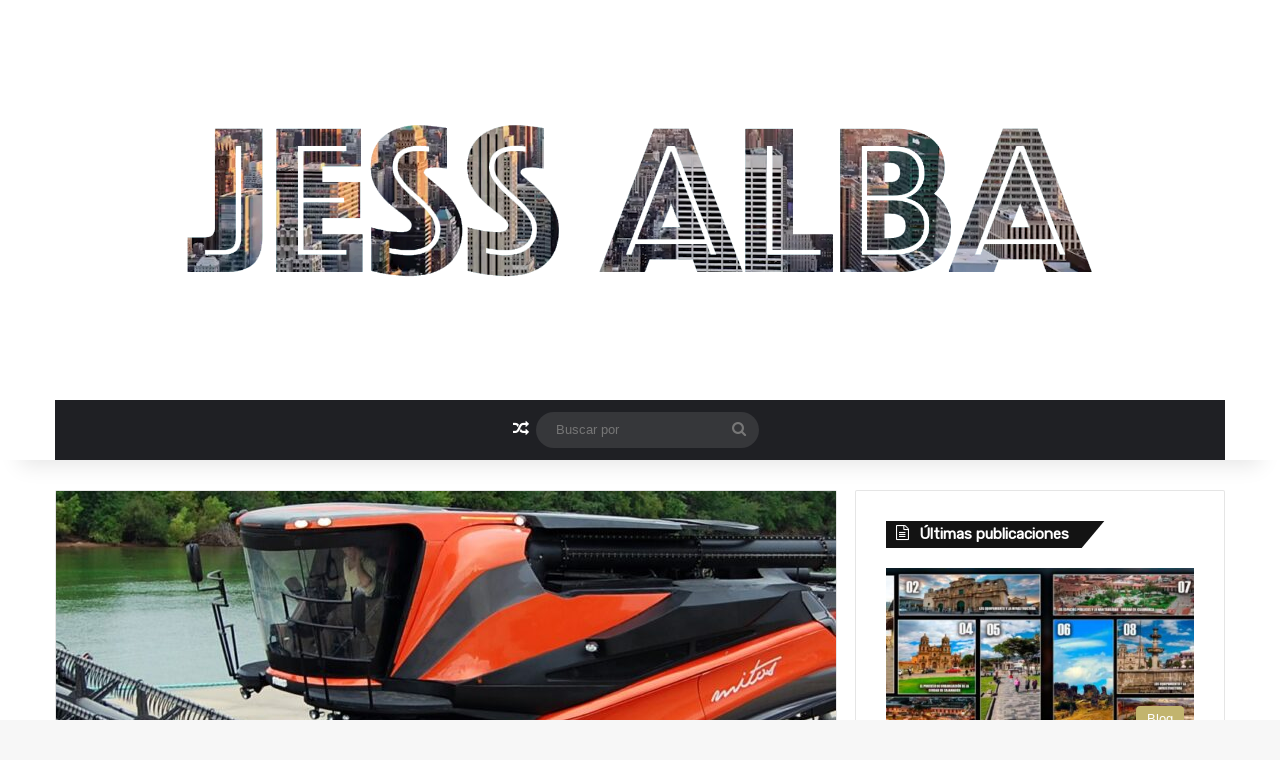

--- FILE ---
content_type: text/html; charset=UTF-8
request_url: https://jess-alba.com/alternador-para-cosechadora-new-holland-de-130-amperios-todo-lo-que-necesitas-saber/
body_size: 17218
content:
<!DOCTYPE html>
<html lang="es" class="" data-skin="light">
<head>
	<meta charset="UTF-8" />
	<link rel="profile" href="https://gmpg.org/xfn/11" />
	<meta name='robots' content='index, follow, max-image-preview:large, max-snippet:-1, max-video-preview:-1' />

	<!-- This site is optimized with the Yoast SEO plugin v26.5 - https://yoast.com/wordpress/plugins/seo/ -->
	<title>Alternador para cosechadora New Holland de 130 amperios: todo lo que necesitas saber</title>
	<link rel="canonical" href="https://jess-alba.com/alternador-para-cosechadora-new-holland-de-130-amperios-todo-lo-que-necesitas-saber/" />
	<meta property="og:locale" content="es_ES" />
	<meta property="og:type" content="article" />
	<meta property="og:title" content="Alternador para cosechadora New Holland de 130 amperios: todo lo que necesitas saber" />
	<meta property="og:description" content="Alternador para cosechadora New Holland de 130 amperios: todo lo que necesitas saber Los alternadores son componentes vitales en cualquier vehículo o maquinaria que requiera energía eléctrica para su correcto funcionamiento. En el caso de las cosechadoras, el alternador es el encargado de generar la electricidad necesaria para alimentar todos los sistemas de la máquina, &hellip;" />
	<meta property="og:url" content="https://jess-alba.com/alternador-para-cosechadora-new-holland-de-130-amperios-todo-lo-que-necesitas-saber/" />
	<meta property="og:site_name" content="jess-alba.com" />
	<meta property="article:published_time" content="2024-04-10T21:07:05+00:00" />
	<meta property="og:image" content="https://jess-alba.com/wp-content/uploads/2024/04/alternador-para-cosechadora-new-holland-de-130-amperios-todo-lo-que-necesitas-saber.jpg" />
	<meta property="og:image:width" content="1494" />
	<meta property="og:image:height" content="620" />
	<meta property="og:image:type" content="image/jpeg" />
	<meta name="author" content="Andres Albala" />
	<meta name="twitter:card" content="summary_large_image" />
	<meta name="twitter:label1" content="Escrito por" />
	<meta name="twitter:data1" content="Andres Albala" />
	<meta name="twitter:label2" content="Tiempo de lectura" />
	<meta name="twitter:data2" content="4 minutos" />
	<script type="application/ld+json" class="yoast-schema-graph">{"@context":"https://schema.org","@graph":[{"@type":"WebPage","@id":"https://jess-alba.com/alternador-para-cosechadora-new-holland-de-130-amperios-todo-lo-que-necesitas-saber/","url":"https://jess-alba.com/alternador-para-cosechadora-new-holland-de-130-amperios-todo-lo-que-necesitas-saber/","name":"Alternador para cosechadora New Holland de 130 amperios: todo lo que necesitas saber","isPartOf":{"@id":"https://jess-alba.com/#website"},"primaryImageOfPage":{"@id":"https://jess-alba.com/alternador-para-cosechadora-new-holland-de-130-amperios-todo-lo-que-necesitas-saber/#primaryimage"},"image":{"@id":"https://jess-alba.com/alternador-para-cosechadora-new-holland-de-130-amperios-todo-lo-que-necesitas-saber/#primaryimage"},"thumbnailUrl":"https://jess-alba.com/wp-content/uploads/2024/04/alternador-para-cosechadora-new-holland-de-130-amperios-todo-lo-que-necesitas-saber.jpg","datePublished":"2024-04-10T21:07:05+00:00","author":{"@id":"https://jess-alba.com/#/schema/person/4622fe38791a0a7e465ac8f4a5bebf1a"},"breadcrumb":{"@id":"https://jess-alba.com/alternador-para-cosechadora-new-holland-de-130-amperios-todo-lo-que-necesitas-saber/#breadcrumb"},"inLanguage":"es","potentialAction":[{"@type":"ReadAction","target":["https://jess-alba.com/alternador-para-cosechadora-new-holland-de-130-amperios-todo-lo-que-necesitas-saber/"]}]},{"@type":"ImageObject","inLanguage":"es","@id":"https://jess-alba.com/alternador-para-cosechadora-new-holland-de-130-amperios-todo-lo-que-necesitas-saber/#primaryimage","url":"https://jess-alba.com/wp-content/uploads/2024/04/alternador-para-cosechadora-new-holland-de-130-amperios-todo-lo-que-necesitas-saber.jpg","contentUrl":"https://jess-alba.com/wp-content/uploads/2024/04/alternador-para-cosechadora-new-holland-de-130-amperios-todo-lo-que-necesitas-saber.jpg","width":1494,"height":620},{"@type":"BreadcrumbList","@id":"https://jess-alba.com/alternador-para-cosechadora-new-holland-de-130-amperios-todo-lo-que-necesitas-saber/#breadcrumb","itemListElement":[{"@type":"ListItem","position":1,"name":"Portada","item":"https://jess-alba.com/"},{"@type":"ListItem","position":2,"name":"Alternador para cosechadora New Holland de 130 amperios: todo lo que necesitas saber"}]},{"@type":"WebSite","@id":"https://jess-alba.com/#website","url":"https://jess-alba.com/","name":"jess-alba.com","description":"","potentialAction":[{"@type":"SearchAction","target":{"@type":"EntryPoint","urlTemplate":"https://jess-alba.com/?s={search_term_string}"},"query-input":{"@type":"PropertyValueSpecification","valueRequired":true,"valueName":"search_term_string"}}],"inLanguage":"es"},{"@type":"Person","@id":"https://jess-alba.com/#/schema/person/4622fe38791a0a7e465ac8f4a5bebf1a","name":"Andres Albala","image":{"@type":"ImageObject","inLanguage":"es","@id":"https://jess-alba.com/#/schema/person/image/","url":"https://secure.gravatar.com/avatar/4713faf9e510c6eaabae142f8a93c23e50ce08aaf39f82afa68ced34cb9256d3?s=96&d=mm&r=g","contentUrl":"https://secure.gravatar.com/avatar/4713faf9e510c6eaabae142f8a93c23e50ce08aaf39f82afa68ced34cb9256d3?s=96&d=mm&r=g","caption":"Andres Albala"},"sameAs":["https://jess-alba.com"]}]}</script>
	<!-- / Yoast SEO plugin. -->


<link rel="alternate" type="application/rss+xml" title="jess-alba.com &raquo; Feed" href="https://jess-alba.com/feed/" />
<link rel="alternate" type="application/rss+xml" title="jess-alba.com &raquo; Feed de los comentarios" href="https://jess-alba.com/comments/feed/" />
<link rel="alternate" type="application/rss+xml" title="jess-alba.com &raquo; Comentario Alternador para cosechadora New Holland de 130 amperios: todo lo que necesitas saber del feed" href="https://jess-alba.com/alternador-para-cosechadora-new-holland-de-130-amperios-todo-lo-que-necesitas-saber/feed/" />

		<style type="text/css">
			:root{				
			--tie-preset-gradient-1: linear-gradient(135deg, rgba(6, 147, 227, 1) 0%, rgb(155, 81, 224) 100%);
			--tie-preset-gradient-2: linear-gradient(135deg, rgb(122, 220, 180) 0%, rgb(0, 208, 130) 100%);
			--tie-preset-gradient-3: linear-gradient(135deg, rgba(252, 185, 0, 1) 0%, rgba(255, 105, 0, 1) 100%);
			--tie-preset-gradient-4: linear-gradient(135deg, rgba(255, 105, 0, 1) 0%, rgb(207, 46, 46) 100%);
			--tie-preset-gradient-5: linear-gradient(135deg, rgb(238, 238, 238) 0%, rgb(169, 184, 195) 100%);
			--tie-preset-gradient-6: linear-gradient(135deg, rgb(74, 234, 220) 0%, rgb(151, 120, 209) 20%, rgb(207, 42, 186) 40%, rgb(238, 44, 130) 60%, rgb(251, 105, 98) 80%, rgb(254, 248, 76) 100%);
			--tie-preset-gradient-7: linear-gradient(135deg, rgb(255, 206, 236) 0%, rgb(152, 150, 240) 100%);
			--tie-preset-gradient-8: linear-gradient(135deg, rgb(254, 205, 165) 0%, rgb(254, 45, 45) 50%, rgb(107, 0, 62) 100%);
			--tie-preset-gradient-9: linear-gradient(135deg, rgb(255, 203, 112) 0%, rgb(199, 81, 192) 50%, rgb(65, 88, 208) 100%);
			--tie-preset-gradient-10: linear-gradient(135deg, rgb(255, 245, 203) 0%, rgb(182, 227, 212) 50%, rgb(51, 167, 181) 100%);
			--tie-preset-gradient-11: linear-gradient(135deg, rgb(202, 248, 128) 0%, rgb(113, 206, 126) 100%);
			--tie-preset-gradient-12: linear-gradient(135deg, rgb(2, 3, 129) 0%, rgb(40, 116, 252) 100%);
			--tie-preset-gradient-13: linear-gradient(135deg, #4D34FA, #ad34fa);
			--tie-preset-gradient-14: linear-gradient(135deg, #0057FF, #31B5FF);
			--tie-preset-gradient-15: linear-gradient(135deg, #FF007A, #FF81BD);
			--tie-preset-gradient-16: linear-gradient(135deg, #14111E, #4B4462);
			--tie-preset-gradient-17: linear-gradient(135deg, #F32758, #FFC581);

			
					--main-nav-background: #1f2024;
					--main-nav-secondry-background: rgba(0,0,0,0.2);
					--main-nav-primary-color: #0088ff;
					--main-nav-contrast-primary-color: #FFFFFF;
					--main-nav-text-color: #FFFFFF;
					--main-nav-secondry-text-color: rgba(225,255,255,0.5);
					--main-nav-main-border-color: rgba(255,255,255,0.07);
					--main-nav-secondry-border-color: rgba(255,255,255,0.04);
				
			}
		</style>
	<link rel="alternate" title="oEmbed (JSON)" type="application/json+oembed" href="https://jess-alba.com/wp-json/oembed/1.0/embed?url=https%3A%2F%2Fjess-alba.com%2Falternador-para-cosechadora-new-holland-de-130-amperios-todo-lo-que-necesitas-saber%2F" />
<link rel="alternate" title="oEmbed (XML)" type="text/xml+oembed" href="https://jess-alba.com/wp-json/oembed/1.0/embed?url=https%3A%2F%2Fjess-alba.com%2Falternador-para-cosechadora-new-holland-de-130-amperios-todo-lo-que-necesitas-saber%2F&#038;format=xml" />
<meta name="viewport" content="width=device-width, initial-scale=1.0" /><style id='wp-img-auto-sizes-contain-inline-css' type='text/css'>
img:is([sizes=auto i],[sizes^="auto," i]){contain-intrinsic-size:3000px 1500px}
/*# sourceURL=wp-img-auto-sizes-contain-inline-css */
</style>
<style id='wp-emoji-styles-inline-css' type='text/css'>

	img.wp-smiley, img.emoji {
		display: inline !important;
		border: none !important;
		box-shadow: none !important;
		height: 1em !important;
		width: 1em !important;
		margin: 0 0.07em !important;
		vertical-align: -0.1em !important;
		background: none !important;
		padding: 0 !important;
	}
/*# sourceURL=wp-emoji-styles-inline-css */
</style>
<style id='wp-block-library-inline-css' type='text/css'>
:root{--wp-block-synced-color:#7a00df;--wp-block-synced-color--rgb:122,0,223;--wp-bound-block-color:var(--wp-block-synced-color);--wp-editor-canvas-background:#ddd;--wp-admin-theme-color:#007cba;--wp-admin-theme-color--rgb:0,124,186;--wp-admin-theme-color-darker-10:#006ba1;--wp-admin-theme-color-darker-10--rgb:0,107,160.5;--wp-admin-theme-color-darker-20:#005a87;--wp-admin-theme-color-darker-20--rgb:0,90,135;--wp-admin-border-width-focus:2px}@media (min-resolution:192dpi){:root{--wp-admin-border-width-focus:1.5px}}.wp-element-button{cursor:pointer}:root .has-very-light-gray-background-color{background-color:#eee}:root .has-very-dark-gray-background-color{background-color:#313131}:root .has-very-light-gray-color{color:#eee}:root .has-very-dark-gray-color{color:#313131}:root .has-vivid-green-cyan-to-vivid-cyan-blue-gradient-background{background:linear-gradient(135deg,#00d084,#0693e3)}:root .has-purple-crush-gradient-background{background:linear-gradient(135deg,#34e2e4,#4721fb 50%,#ab1dfe)}:root .has-hazy-dawn-gradient-background{background:linear-gradient(135deg,#faaca8,#dad0ec)}:root .has-subdued-olive-gradient-background{background:linear-gradient(135deg,#fafae1,#67a671)}:root .has-atomic-cream-gradient-background{background:linear-gradient(135deg,#fdd79a,#004a59)}:root .has-nightshade-gradient-background{background:linear-gradient(135deg,#330968,#31cdcf)}:root .has-midnight-gradient-background{background:linear-gradient(135deg,#020381,#2874fc)}:root{--wp--preset--font-size--normal:16px;--wp--preset--font-size--huge:42px}.has-regular-font-size{font-size:1em}.has-larger-font-size{font-size:2.625em}.has-normal-font-size{font-size:var(--wp--preset--font-size--normal)}.has-huge-font-size{font-size:var(--wp--preset--font-size--huge)}.has-text-align-center{text-align:center}.has-text-align-left{text-align:left}.has-text-align-right{text-align:right}.has-fit-text{white-space:nowrap!important}#end-resizable-editor-section{display:none}.aligncenter{clear:both}.items-justified-left{justify-content:flex-start}.items-justified-center{justify-content:center}.items-justified-right{justify-content:flex-end}.items-justified-space-between{justify-content:space-between}.screen-reader-text{border:0;clip-path:inset(50%);height:1px;margin:-1px;overflow:hidden;padding:0;position:absolute;width:1px;word-wrap:normal!important}.screen-reader-text:focus{background-color:#ddd;clip-path:none;color:#444;display:block;font-size:1em;height:auto;left:5px;line-height:normal;padding:15px 23px 14px;text-decoration:none;top:5px;width:auto;z-index:100000}html :where(.has-border-color){border-style:solid}html :where([style*=border-top-color]){border-top-style:solid}html :where([style*=border-right-color]){border-right-style:solid}html :where([style*=border-bottom-color]){border-bottom-style:solid}html :where([style*=border-left-color]){border-left-style:solid}html :where([style*=border-width]){border-style:solid}html :where([style*=border-top-width]){border-top-style:solid}html :where([style*=border-right-width]){border-right-style:solid}html :where([style*=border-bottom-width]){border-bottom-style:solid}html :where([style*=border-left-width]){border-left-style:solid}html :where(img[class*=wp-image-]){height:auto;max-width:100%}:where(figure){margin:0 0 1em}html :where(.is-position-sticky){--wp-admin--admin-bar--position-offset:var(--wp-admin--admin-bar--height,0px)}@media screen and (max-width:600px){html :where(.is-position-sticky){--wp-admin--admin-bar--position-offset:0px}}

/*# sourceURL=wp-block-library-inline-css */
</style><style id='global-styles-inline-css' type='text/css'>
:root{--wp--preset--aspect-ratio--square: 1;--wp--preset--aspect-ratio--4-3: 4/3;--wp--preset--aspect-ratio--3-4: 3/4;--wp--preset--aspect-ratio--3-2: 3/2;--wp--preset--aspect-ratio--2-3: 2/3;--wp--preset--aspect-ratio--16-9: 16/9;--wp--preset--aspect-ratio--9-16: 9/16;--wp--preset--color--black: #000000;--wp--preset--color--cyan-bluish-gray: #abb8c3;--wp--preset--color--white: #ffffff;--wp--preset--color--pale-pink: #f78da7;--wp--preset--color--vivid-red: #cf2e2e;--wp--preset--color--luminous-vivid-orange: #ff6900;--wp--preset--color--luminous-vivid-amber: #fcb900;--wp--preset--color--light-green-cyan: #7bdcb5;--wp--preset--color--vivid-green-cyan: #00d084;--wp--preset--color--pale-cyan-blue: #8ed1fc;--wp--preset--color--vivid-cyan-blue: #0693e3;--wp--preset--color--vivid-purple: #9b51e0;--wp--preset--color--global-color: #c2b46e;--wp--preset--gradient--vivid-cyan-blue-to-vivid-purple: linear-gradient(135deg,rgb(6,147,227) 0%,rgb(155,81,224) 100%);--wp--preset--gradient--light-green-cyan-to-vivid-green-cyan: linear-gradient(135deg,rgb(122,220,180) 0%,rgb(0,208,130) 100%);--wp--preset--gradient--luminous-vivid-amber-to-luminous-vivid-orange: linear-gradient(135deg,rgb(252,185,0) 0%,rgb(255,105,0) 100%);--wp--preset--gradient--luminous-vivid-orange-to-vivid-red: linear-gradient(135deg,rgb(255,105,0) 0%,rgb(207,46,46) 100%);--wp--preset--gradient--very-light-gray-to-cyan-bluish-gray: linear-gradient(135deg,rgb(238,238,238) 0%,rgb(169,184,195) 100%);--wp--preset--gradient--cool-to-warm-spectrum: linear-gradient(135deg,rgb(74,234,220) 0%,rgb(151,120,209) 20%,rgb(207,42,186) 40%,rgb(238,44,130) 60%,rgb(251,105,98) 80%,rgb(254,248,76) 100%);--wp--preset--gradient--blush-light-purple: linear-gradient(135deg,rgb(255,206,236) 0%,rgb(152,150,240) 100%);--wp--preset--gradient--blush-bordeaux: linear-gradient(135deg,rgb(254,205,165) 0%,rgb(254,45,45) 50%,rgb(107,0,62) 100%);--wp--preset--gradient--luminous-dusk: linear-gradient(135deg,rgb(255,203,112) 0%,rgb(199,81,192) 50%,rgb(65,88,208) 100%);--wp--preset--gradient--pale-ocean: linear-gradient(135deg,rgb(255,245,203) 0%,rgb(182,227,212) 50%,rgb(51,167,181) 100%);--wp--preset--gradient--electric-grass: linear-gradient(135deg,rgb(202,248,128) 0%,rgb(113,206,126) 100%);--wp--preset--gradient--midnight: linear-gradient(135deg,rgb(2,3,129) 0%,rgb(40,116,252) 100%);--wp--preset--font-size--small: 13px;--wp--preset--font-size--medium: 20px;--wp--preset--font-size--large: 36px;--wp--preset--font-size--x-large: 42px;--wp--preset--spacing--20: 0.44rem;--wp--preset--spacing--30: 0.67rem;--wp--preset--spacing--40: 1rem;--wp--preset--spacing--50: 1.5rem;--wp--preset--spacing--60: 2.25rem;--wp--preset--spacing--70: 3.38rem;--wp--preset--spacing--80: 5.06rem;--wp--preset--shadow--natural: 6px 6px 9px rgba(0, 0, 0, 0.2);--wp--preset--shadow--deep: 12px 12px 50px rgba(0, 0, 0, 0.4);--wp--preset--shadow--sharp: 6px 6px 0px rgba(0, 0, 0, 0.2);--wp--preset--shadow--outlined: 6px 6px 0px -3px rgb(255, 255, 255), 6px 6px rgb(0, 0, 0);--wp--preset--shadow--crisp: 6px 6px 0px rgb(0, 0, 0);}:where(.is-layout-flex){gap: 0.5em;}:where(.is-layout-grid){gap: 0.5em;}body .is-layout-flex{display: flex;}.is-layout-flex{flex-wrap: wrap;align-items: center;}.is-layout-flex > :is(*, div){margin: 0;}body .is-layout-grid{display: grid;}.is-layout-grid > :is(*, div){margin: 0;}:where(.wp-block-columns.is-layout-flex){gap: 2em;}:where(.wp-block-columns.is-layout-grid){gap: 2em;}:where(.wp-block-post-template.is-layout-flex){gap: 1.25em;}:where(.wp-block-post-template.is-layout-grid){gap: 1.25em;}.has-black-color{color: var(--wp--preset--color--black) !important;}.has-cyan-bluish-gray-color{color: var(--wp--preset--color--cyan-bluish-gray) !important;}.has-white-color{color: var(--wp--preset--color--white) !important;}.has-pale-pink-color{color: var(--wp--preset--color--pale-pink) !important;}.has-vivid-red-color{color: var(--wp--preset--color--vivid-red) !important;}.has-luminous-vivid-orange-color{color: var(--wp--preset--color--luminous-vivid-orange) !important;}.has-luminous-vivid-amber-color{color: var(--wp--preset--color--luminous-vivid-amber) !important;}.has-light-green-cyan-color{color: var(--wp--preset--color--light-green-cyan) !important;}.has-vivid-green-cyan-color{color: var(--wp--preset--color--vivid-green-cyan) !important;}.has-pale-cyan-blue-color{color: var(--wp--preset--color--pale-cyan-blue) !important;}.has-vivid-cyan-blue-color{color: var(--wp--preset--color--vivid-cyan-blue) !important;}.has-vivid-purple-color{color: var(--wp--preset--color--vivid-purple) !important;}.has-black-background-color{background-color: var(--wp--preset--color--black) !important;}.has-cyan-bluish-gray-background-color{background-color: var(--wp--preset--color--cyan-bluish-gray) !important;}.has-white-background-color{background-color: var(--wp--preset--color--white) !important;}.has-pale-pink-background-color{background-color: var(--wp--preset--color--pale-pink) !important;}.has-vivid-red-background-color{background-color: var(--wp--preset--color--vivid-red) !important;}.has-luminous-vivid-orange-background-color{background-color: var(--wp--preset--color--luminous-vivid-orange) !important;}.has-luminous-vivid-amber-background-color{background-color: var(--wp--preset--color--luminous-vivid-amber) !important;}.has-light-green-cyan-background-color{background-color: var(--wp--preset--color--light-green-cyan) !important;}.has-vivid-green-cyan-background-color{background-color: var(--wp--preset--color--vivid-green-cyan) !important;}.has-pale-cyan-blue-background-color{background-color: var(--wp--preset--color--pale-cyan-blue) !important;}.has-vivid-cyan-blue-background-color{background-color: var(--wp--preset--color--vivid-cyan-blue) !important;}.has-vivid-purple-background-color{background-color: var(--wp--preset--color--vivid-purple) !important;}.has-black-border-color{border-color: var(--wp--preset--color--black) !important;}.has-cyan-bluish-gray-border-color{border-color: var(--wp--preset--color--cyan-bluish-gray) !important;}.has-white-border-color{border-color: var(--wp--preset--color--white) !important;}.has-pale-pink-border-color{border-color: var(--wp--preset--color--pale-pink) !important;}.has-vivid-red-border-color{border-color: var(--wp--preset--color--vivid-red) !important;}.has-luminous-vivid-orange-border-color{border-color: var(--wp--preset--color--luminous-vivid-orange) !important;}.has-luminous-vivid-amber-border-color{border-color: var(--wp--preset--color--luminous-vivid-amber) !important;}.has-light-green-cyan-border-color{border-color: var(--wp--preset--color--light-green-cyan) !important;}.has-vivid-green-cyan-border-color{border-color: var(--wp--preset--color--vivid-green-cyan) !important;}.has-pale-cyan-blue-border-color{border-color: var(--wp--preset--color--pale-cyan-blue) !important;}.has-vivid-cyan-blue-border-color{border-color: var(--wp--preset--color--vivid-cyan-blue) !important;}.has-vivid-purple-border-color{border-color: var(--wp--preset--color--vivid-purple) !important;}.has-vivid-cyan-blue-to-vivid-purple-gradient-background{background: var(--wp--preset--gradient--vivid-cyan-blue-to-vivid-purple) !important;}.has-light-green-cyan-to-vivid-green-cyan-gradient-background{background: var(--wp--preset--gradient--light-green-cyan-to-vivid-green-cyan) !important;}.has-luminous-vivid-amber-to-luminous-vivid-orange-gradient-background{background: var(--wp--preset--gradient--luminous-vivid-amber-to-luminous-vivid-orange) !important;}.has-luminous-vivid-orange-to-vivid-red-gradient-background{background: var(--wp--preset--gradient--luminous-vivid-orange-to-vivid-red) !important;}.has-very-light-gray-to-cyan-bluish-gray-gradient-background{background: var(--wp--preset--gradient--very-light-gray-to-cyan-bluish-gray) !important;}.has-cool-to-warm-spectrum-gradient-background{background: var(--wp--preset--gradient--cool-to-warm-spectrum) !important;}.has-blush-light-purple-gradient-background{background: var(--wp--preset--gradient--blush-light-purple) !important;}.has-blush-bordeaux-gradient-background{background: var(--wp--preset--gradient--blush-bordeaux) !important;}.has-luminous-dusk-gradient-background{background: var(--wp--preset--gradient--luminous-dusk) !important;}.has-pale-ocean-gradient-background{background: var(--wp--preset--gradient--pale-ocean) !important;}.has-electric-grass-gradient-background{background: var(--wp--preset--gradient--electric-grass) !important;}.has-midnight-gradient-background{background: var(--wp--preset--gradient--midnight) !important;}.has-small-font-size{font-size: var(--wp--preset--font-size--small) !important;}.has-medium-font-size{font-size: var(--wp--preset--font-size--medium) !important;}.has-large-font-size{font-size: var(--wp--preset--font-size--large) !important;}.has-x-large-font-size{font-size: var(--wp--preset--font-size--x-large) !important;}
/*# sourceURL=global-styles-inline-css */
</style>

<style id='classic-theme-styles-inline-css' type='text/css'>
/*! This file is auto-generated */
.wp-block-button__link{color:#fff;background-color:#32373c;border-radius:9999px;box-shadow:none;text-decoration:none;padding:calc(.667em + 2px) calc(1.333em + 2px);font-size:1.125em}.wp-block-file__button{background:#32373c;color:#fff;text-decoration:none}
/*# sourceURL=/wp-includes/css/classic-themes.min.css */
</style>
<link rel='stylesheet' id='tie-css-base-css' href='https://jess-alba.com/wp-content/themes/jannah/assets/css/base.min.css?ver=7.6.2' type='text/css' media='all' />
<link rel='stylesheet' id='tie-css-styles-css' href='https://jess-alba.com/wp-content/themes/jannah/assets/css/style.min.css?ver=7.6.2' type='text/css' media='all' />
<link rel='stylesheet' id='tie-css-widgets-css' href='https://jess-alba.com/wp-content/themes/jannah/assets/css/widgets.min.css?ver=7.6.2' type='text/css' media='all' />
<link rel='stylesheet' id='tie-css-helpers-css' href='https://jess-alba.com/wp-content/themes/jannah/assets/css/helpers.min.css?ver=7.6.2' type='text/css' media='all' />
<link rel='stylesheet' id='tie-fontawesome5-css' href='https://jess-alba.com/wp-content/themes/jannah/assets/css/fontawesome.css?ver=7.6.2' type='text/css' media='all' />
<link rel='stylesheet' id='tie-css-ilightbox-css' href='https://jess-alba.com/wp-content/themes/jannah/assets/ilightbox/dark-skin/skin.css?ver=7.6.2' type='text/css' media='all' />
<link rel='stylesheet' id='tie-css-single-css' href='https://jess-alba.com/wp-content/themes/jannah/assets/css/single.min.css?ver=7.6.2' type='text/css' media='all' />
<link rel='stylesheet' id='tie-css-print-css' href='https://jess-alba.com/wp-content/themes/jannah/assets/css/print.css?ver=7.6.2' type='text/css' media='print' />
<style id='tie-css-print-inline-css' type='text/css'>
.wf-active .logo-text,.wf-active h1,.wf-active h2,.wf-active h3,.wf-active h4,.wf-active h5,.wf-active h6,.wf-active .the-subtitle{font-family: 'Rubik';}:root:root{--brand-color: #c2b46e;--dark-brand-color: #90823c;--bright-color: #FFFFFF;--base-color: #2c2f34;}#reading-position-indicator{box-shadow: 0 0 10px rgba( 194,180,110,0.7);}:root:root{--brand-color: #c2b46e;--dark-brand-color: #90823c;--bright-color: #FFFFFF;--base-color: #2c2f34;}#reading-position-indicator{box-shadow: 0 0 10px rgba( 194,180,110,0.7);}#header-notification-bar{background: var( --tie-preset-gradient-13 );}#header-notification-bar{--tie-buttons-color: #FFFFFF;--tie-buttons-border-color: #FFFFFF;--tie-buttons-hover-color: #e1e1e1;--tie-buttons-hover-text: #000000;}#header-notification-bar{--tie-buttons-text: #000000;}
/*# sourceURL=tie-css-print-inline-css */
</style>
<script type="text/javascript" src="https://jess-alba.com/wp-includes/js/jquery/jquery.min.js?ver=3.7.1" id="jquery-core-js"></script>
<script type="text/javascript" src="https://jess-alba.com/wp-includes/js/jquery/jquery-migrate.min.js?ver=3.4.1" id="jquery-migrate-js"></script>
<link rel="https://api.w.org/" href="https://jess-alba.com/wp-json/" /><link rel="alternate" title="JSON" type="application/json" href="https://jess-alba.com/wp-json/wp/v2/posts/47322" /><link rel="EditURI" type="application/rsd+xml" title="RSD" href="https://jess-alba.com/xmlrpc.php?rsd" />

<link rel='shortlink' href='https://jess-alba.com/?p=47322' />
<meta http-equiv="X-UA-Compatible" content="IE=edge">
</head>

<body id="tie-body" class="wp-singular post-template-default single single-post postid-47322 single-format-standard wp-theme-jannah wrapper-has-shadow block-head-4 block-head-6 magazine1 is-thumb-overlay-disabled is-desktop is-header-layout-2 sidebar-right has-sidebar post-layout-2 narrow-title-narrow-media has-mobile-share">



<div class="background-overlay">

	<div id="tie-container" class="site tie-container">

		
		<div id="tie-wrapper">
			
<header id="theme-header" class="theme-header header-layout-2 main-nav-dark main-nav-default-dark main-nav-below main-nav-boxed no-stream-item has-shadow has-normal-width-logo mobile-header-default">
	
<div class="container header-container">
	<div class="tie-row logo-row">

		
		<div class="logo-wrapper">
			<div class="tie-col-md-4 logo-container clearfix">
				
		<div id="logo" class="image-logo" style="margin-top: 100px; margin-bottom: 100px;">

			
			<a title="jess-alba.com" href="https://jess-alba.com/">
				
				<picture class="tie-logo-default tie-logo-picture">
					
					<source class="tie-logo-source-default tie-logo-source" srcset="https://jess-alba.com/wp-content/uploads/2024/02/logo-jess-alba.png">
					<img class="tie-logo-img-default tie-logo-img" src="https://jess-alba.com/wp-content/uploads/2024/02/logo-jess-alba.png" alt="jess-alba.com" width="400" height="200" style="max-height:200px; width: auto;" />
				</picture>
						</a>

			
		</div><!-- #logo /-->

		<div id="mobile-header-components-area_2" class="mobile-header-components"><ul class="components"><li class="mobile-component_menu custom-menu-link"><a href="#" id="mobile-menu-icon" class=""><span class="tie-mobile-menu-icon nav-icon is-layout-1"></span><span class="screen-reader-text">Menú</span></a></li></ul></div>			</div><!-- .tie-col /-->
		</div><!-- .logo-wrapper /-->

		
	</div><!-- .tie-row /-->
</div><!-- .container /-->

<div class="main-nav-wrapper">
	<nav id="main-nav" data-skin="search-in-main-nav" class="main-nav header-nav live-search-parent menu-style-default menu-style-solid-bg"  aria-label="Menú de Navegación principal">
		<div class="container">

			<div class="main-menu-wrapper">

				
				<div id="menu-components-wrap">

					
					<div class="main-menu main-menu-wrap">
											</div><!-- .main-menu /-->

					<ul class="components">  	<li class="random-post-icon menu-item custom-menu-link">
		<a href="/alternador-para-cosechadora-new-holland-de-130-amperios-todo-lo-que-necesitas-saber/?random-post=1" class="random-post" title="Publicación al azar" rel="nofollow">
			<span class="tie-icon-random" aria-hidden="true"></span>
			<span class="screen-reader-text">Publicación al azar</span>
		</a>
	</li>
				<li class="search-bar menu-item custom-menu-link" aria-label="Buscar">
				<form method="get" id="search" action="https://jess-alba.com/">
					<input id="search-input" class="is-ajax-search"  inputmode="search" type="text" name="s" title="Buscar por" placeholder="Buscar por" />
					<button id="search-submit" type="submit">
						<span class="tie-icon-search tie-search-icon" aria-hidden="true"></span>
						<span class="screen-reader-text">Buscar por</span>
					</button>
				</form>
			</li>
			</ul><!-- Components -->
				</div><!-- #menu-components-wrap /-->
			</div><!-- .main-menu-wrapper /-->
		</div><!-- .container /-->

			</nav><!-- #main-nav /-->
</div><!-- .main-nav-wrapper /-->

</header>

<div id="content" class="site-content container"><div id="main-content-row" class="tie-row main-content-row">

<div class="main-content tie-col-md-8 tie-col-xs-12" role="main">

	
	<article id="the-post" class="container-wrapper post-content tie-standard">

		<div  class="featured-area"><div class="featured-area-inner"><figure class="single-featured-image"><img width="780" height="470" src="https://jess-alba.com/wp-content/uploads/2024/04/alternador-para-cosechadora-new-holland-de-130-amperios-todo-lo-que-necesitas-saber-780x470.jpg" class="attachment-jannah-image-post size-jannah-image-post wp-post-image" alt="Alternador para cosechadora New Holland de 130 amperios: todo lo que necesitas saber" title="Alternador para cosechadora New Holland de 130 amperios: todo lo que necesitas saber" data-main-img="1" decoding="async" fetchpriority="high" /></figure></div></div>
<header class="entry-header-outer">

	<nav id="breadcrumb"><a href="https://jess-alba.com/"><span class="tie-icon-home" aria-hidden="true"></span> Inicio</a><em class="delimiter">/</em><a href="https://jess-alba.com/blog/">Blog</a><em class="delimiter">/</em><span class="current">Alternador para cosechadora New Holland de 130 amperios: todo lo que necesitas saber</span></nav><script type="application/ld+json">{"@context":"http:\/\/schema.org","@type":"BreadcrumbList","@id":"#Breadcrumb","itemListElement":[{"@type":"ListItem","position":1,"item":{"name":"Inicio","@id":"https:\/\/jess-alba.com\/"}},{"@type":"ListItem","position":2,"item":{"name":"Blog","@id":"https:\/\/jess-alba.com\/blog\/"}}]}</script>
	<div class="entry-header">

		<span class="post-cat-wrap"><a class="post-cat tie-cat-6" href="https://jess-alba.com/blog/">Blog</a></span>
		<h1 class="post-title entry-title">
			Alternador para cosechadora New Holland de 130 amperios: todo lo que necesitas saber		</h1>

		<div class="single-post-meta post-meta clearfix"><div class="tie-alignright"><span class="meta-comment tie-icon meta-item fa-before">0</span><span class="meta-views meta-item "><span class="tie-icon-fire" aria-hidden="true"></span> 190 </span><span class="meta-reading-time meta-item"><span class="tie-icon-bookmark" aria-hidden="true"></span> 3 minutos de lectura</span> </div></div><!-- .post-meta -->	</div><!-- .entry-header /-->

	
	
</header><!-- .entry-header-outer /-->



		<div class="entry-content entry clearfix">

			
			<h2>Alternador para cosechadora New Holland de 130 amperios: todo lo que necesitas saber</h2>
<p>Los alternadores son componentes vitales en cualquier vehículo o maquinaria que requiera energía eléctrica para su correcto funcionamiento. En el caso de las cosechadoras, el alternador es el encargado de generar la electricidad necesaria para alimentar todos los sistemas de la máquina, desde las luces hasta los motores que accionan las distintas partes de la cosechadora. En este artículo, nos enfocaremos en el alternador para cosechadora New Holland de 130 amperios, un componente esencial para el correcto funcionamiento de este tipo de maquinaria agrícola.</p>
<h2>¿Qué es un alternador y cuál es su función?</h2>
<p>El alternador es un generador de corriente eléctrica que se encarga de transformar la energía mecánica en energía eléctrica. En el caso de las cosechadoras, el alternador se conecta al motor de la máquina a través de una correa, la cual le proporciona la energía necesaria para generar electricidad. Esta electricidad es utilizada para alimentar todos los sistemas eléctricos de la cosechadora, como las luces, la cabina del conductor, los motores que accionan las distintas partes de la máquina, entre otros.</p>
<h2>Características del alternador para cosechadora New Holland de 130 amperios</h2>
<p>El alternador para cosechadora New Holland de 130 amperios es un componente de alta calidad diseñado específicamente para este tipo de maquinaria agrícola. Algunas de sus características más destacadas incluyen:</p>
<p>&#8211; Capacidad de generación de energía de 130 amperios: Esta potencia es ideal para abastecer todos los sistemas eléctricos de la cosechadora de manera eficiente.<br />
&#8211; Diseño robusto y resistente: El alternador está construido con materiales de alta calidad que garantizan su durabilidad y resistencia a las condiciones de trabajo en el campo.<br />
&#8211; Fácil instalación y mantenimiento: El alternador para cosechadora New Holland de 130 amperios es de fácil instalación y requiere poco mantenimiento, lo cual facilita su uso y prolonga su vida útil.</p>
<h2>Beneficios de utilizar un alternador de 130 amperios</h2>
<p>Contar con un alternador de 130 amperios en una cosechadora ofrece numerosos beneficios, entre los cuales se encuentran:</p>
<p>&#8211; Mayor capacidad de generación de energía: Al tener una potencia de 130 amperios, el alternador es capaz de alimentar todos los sistemas eléctricos de la cosechadora sin problemas, incluso en situaciones de alta demanda de energía.<br />
&#8211; Mejor rendimiento de la maquinaria: Un alternador de mayor capacidad garantiza un funcionamiento óptimo de la cosechadora, evitando problemas de falta de energía en los sistemas eléctricos y maximizando su rendimiento.<br />
&#8211; Mayor durabilidad: Un alternador de alta potencia suele ser más resistente y duradero, lo cual se traduce en una vida útil más prolongada y en menores costos de mantenimiento a largo plazo.</p>
<h2>¿Cómo elegir el alternador adecuado para tu cosechadora New Holland?</h2>
<p>A la hora de elegir un alternador para tu cosechadora New Holland, es importante tener en cuenta algunos aspectos clave, como la potencia requerida por los sistemas eléctricos de la máquina, las dimensiones del alternador, su compatibilidad con el motor y el sistema eléctrico de la cosechadora, entre otros. Si estás considerando reemplazar el alternador de tu cosechadora, te recomendamos seguir estos pasos:</p>
<p>1. Determina la potencia requerida: Calcula la potencia necesaria para alimentar todos los sistemas eléctricos de la cosechadora, incluyendo luces, motores, cabina del conductor, entre otros. Esta potencia determinará el amperaje necesario del alternador.<br />
2. Verifica la compatibilidad: Asegúrate de que el alternador que estás considerando comprar sea compatible con el motor y el sistema eléctrico de tu cosechadora New Holland. Revisa las especificaciones del fabricante para garantizar una instalación adecuada.<br />
3. Considera la durabilidad y calidad: Opta por un alternador de alta calidad y durabilidad, que esté construido con materiales resistentes y que cuente con garantía del fabricante. Esto te asegurará un funcionamiento óptimo a lo largo del tiempo.<br />
4. Consulta con un experto: Si tienes dudas sobre qué alternador elegir para tu cosechadora, no dudes en consultar con un especialista en maquinaria agrícola. Ellos podrán asesorarte y recomendarte la mejor opción para tu caso específico.</p>
<h2>Consideraciones finales</h2>
<p>El alternador para cosechadora New Holland de 130 amperios es un componente esencial para el correcto funcionamiento de este tipo de maquinaria agrícola. Sus características de alta potencia, durabilidad y facilidad de instalación lo convierten en una excelente opción para quienes buscan un rendimiento óptimo y un funcionamiento fiable de su cosechadora. Al elegir un alternador de 130 amperios, asegúrate de tomar en cuenta la potencia requerida, la compatibilidad con tu máquina y la calidad del producto, para garantizar un funcionamiento eficiente y duradero de tu cosechadora New Holland.</p>

			<div class="post-bottom-meta post-bottom-tags post-tags-modern"><div class="post-bottom-meta-title"><span class="tie-icon-tags" aria-hidden="true"></span> Etiquetas</div><span class="tagcloud"><a href="https://jess-alba.com/tag/alternador-para-cosechadora-new-holland-130-amperios/" rel="tag">alternador para cosechadora new holland 130 amperios</a></span></div>
		</div><!-- .entry-content /-->

				<div id="post-extra-info">
			<div class="theiaStickySidebar">
				<div class="single-post-meta post-meta clearfix"><div class="tie-alignright"><span class="meta-comment tie-icon meta-item fa-before">0</span><span class="meta-views meta-item "><span class="tie-icon-fire" aria-hidden="true"></span> 190 </span><span class="meta-reading-time meta-item"><span class="tie-icon-bookmark" aria-hidden="true"></span> 3 minutos de lectura</span> </div></div><!-- .post-meta -->
			</div>
		</div>

		<div class="clearfix"></div>
		<script id="tie-schema-json" type="application/ld+json">{"@context":"http:\/\/schema.org","@type":"BlogPosting","dateCreated":"2024-04-10T23:07:05+02:00","datePublished":"2024-04-10T23:07:05+02:00","dateModified":"2024-04-10T23:07:05+02:00","headline":"Alternador para cosechadora New Holland de 130 amperios: todo lo que necesitas saber","name":"Alternador para cosechadora New Holland de 130 amperios: todo lo que necesitas saber","keywords":"alternador para cosechadora new holland 130 amperios","url":"https:\/\/jess-alba.com\/alternador-para-cosechadora-new-holland-de-130-amperios-todo-lo-que-necesitas-saber\/","description":"Alternador para cosechadora New Holland de 130 amperios: todo lo que necesitas saber Los alternadores son componentes vitales en cualquier veh\u00edculo o maquinaria que requiera energ\u00eda el\u00e9ctrica para su","copyrightYear":"2024","articleSection":"Blog","articleBody":"Alternador para cosechadora New Holland de 130 amperios: todo lo que necesitas saber\n\nLos alternadores son componentes vitales en cualquier veh\u00edculo o maquinaria que requiera energ\u00eda el\u00e9ctrica para su correcto funcionamiento. En el caso de las cosechadoras, el alternador es el encargado de generar la electricidad necesaria para alimentar todos los sistemas de la m\u00e1quina, desde las luces hasta los motores que accionan las distintas partes de la cosechadora. En este art\u00edculo, nos enfocaremos en el alternador para cosechadora New Holland de 130 amperios, un componente esencial para el correcto funcionamiento de este tipo de maquinaria agr\u00edcola.\n\n\u00bfQu\u00e9 es un alternador y cu\u00e1l es su funci\u00f3n?\n\nEl alternador es un generador de corriente el\u00e9ctrica que se encarga de transformar la energ\u00eda mec\u00e1nica en energ\u00eda el\u00e9ctrica. En el caso de las cosechadoras, el alternador se conecta al motor de la m\u00e1quina a trav\u00e9s de una correa, la cual le proporciona la energ\u00eda necesaria para generar electricidad. Esta electricidad es utilizada para alimentar todos los sistemas el\u00e9ctricos de la cosechadora, como las luces, la cabina del conductor, los motores que accionan las distintas partes de la m\u00e1quina, entre otros.\n\nCaracter\u00edsticas del alternador para cosechadora New Holland de 130 amperios\n\nEl alternador para cosechadora New Holland de 130 amperios es un componente de alta calidad dise\u00f1ado espec\u00edficamente para este tipo de maquinaria agr\u00edcola. Algunas de sus caracter\u00edsticas m\u00e1s destacadas incluyen:\n\n- Capacidad de generaci\u00f3n de energ\u00eda de 130 amperios: Esta potencia es ideal para abastecer todos los sistemas el\u00e9ctricos de la cosechadora de manera eficiente.\n- Dise\u00f1o robusto y resistente: El alternador est\u00e1 construido con materiales de alta calidad que garantizan su durabilidad y resistencia a las condiciones de trabajo en el campo.\n- F\u00e1cil instalaci\u00f3n y mantenimiento: El alternador para cosechadora New Holland de 130 amperios es de f\u00e1cil instalaci\u00f3n y requiere poco mantenimiento, lo cual facilita su uso y prolonga su vida \u00fatil.\n\nBeneficios de utilizar un alternador de 130 amperios\n\nContar con un alternador de 130 amperios en una cosechadora ofrece numerosos beneficios, entre los cuales se encuentran:\n\n- Mayor capacidad de generaci\u00f3n de energ\u00eda: Al tener una potencia de 130 amperios, el alternador es capaz de alimentar todos los sistemas el\u00e9ctricos de la cosechadora sin problemas, incluso en situaciones de alta demanda de energ\u00eda.\n- Mejor rendimiento de la maquinaria: Un alternador de mayor capacidad garantiza un funcionamiento \u00f3ptimo de la cosechadora, evitando problemas de falta de energ\u00eda en los sistemas el\u00e9ctricos y maximizando su rendimiento.\n- Mayor durabilidad: Un alternador de alta potencia suele ser m\u00e1s resistente y duradero, lo cual se traduce en una vida \u00fatil m\u00e1s prolongada y en menores costos de mantenimiento a largo plazo.\n\n\u00bfC\u00f3mo elegir el alternador adecuado para tu cosechadora New Holland?\n\nA la hora de elegir un alternador para tu cosechadora New Holland, es importante tener en cuenta algunos aspectos clave, como la potencia requerida por los sistemas el\u00e9ctricos de la m\u00e1quina, las dimensiones del alternador, su compatibilidad con el motor y el sistema el\u00e9ctrico de la cosechadora, entre otros. Si est\u00e1s considerando reemplazar el alternador de tu cosechadora, te recomendamos seguir estos pasos:\n\n1. Determina la potencia requerida: Calcula la potencia necesaria para alimentar todos los sistemas el\u00e9ctricos de la cosechadora, incluyendo luces, motores, cabina del conductor, entre otros. Esta potencia determinar\u00e1 el amperaje necesario del alternador.\n2. Verifica la compatibilidad: Aseg\u00farate de que el alternador que est\u00e1s considerando comprar sea compatible con el motor y el sistema el\u00e9ctrico de tu cosechadora New Holland. Revisa las especificaciones del fabricante para garantizar una instalaci\u00f3n adecuada.\n3. Considera la durabilidad y calidad: Opta por un alternador de alta calidad y durabilidad, que est\u00e9 construido con materiales resistentes y que cuente con garant\u00eda del fabricante. Esto te asegurar\u00e1 un funcionamiento \u00f3ptimo a lo largo del tiempo.\n4. Consulta con un experto: Si tienes dudas sobre qu\u00e9 alternador elegir para tu cosechadora, no dudes en consultar con un especialista en maquinaria agr\u00edcola. Ellos podr\u00e1n asesorarte y recomendarte la mejor opci\u00f3n para tu caso espec\u00edfico.\n\nConsideraciones finales\n\nEl alternador para cosechadora New Holland de 130 amperios es un componente esencial para el correcto funcionamiento de este tipo de maquinaria agr\u00edcola. Sus caracter\u00edsticas de alta potencia, durabilidad y facilidad de instalaci\u00f3n lo convierten en una excelente opci\u00f3n para quienes buscan un rendimiento \u00f3ptimo y un funcionamiento fiable de su cosechadora. Al elegir un alternador de 130 amperios, aseg\u00farate de tomar en cuenta la potencia requerida, la compatibilidad con tu m\u00e1quina y la calidad del producto, para garantizar un funcionamiento eficiente y duradero de tu cosechadora New Holland.\r\n","publisher":{"@id":"#Publisher","@type":"Organization","name":"jess-alba.com","logo":{"@type":"ImageObject","url":"https:\/\/jess-alba.com\/wp-content\/uploads\/2024\/02\/logo-jess-alba.png"}},"sourceOrganization":{"@id":"#Publisher"},"copyrightHolder":{"@id":"#Publisher"},"mainEntityOfPage":{"@type":"WebPage","@id":"https:\/\/jess-alba.com\/alternador-para-cosechadora-new-holland-de-130-amperios-todo-lo-que-necesitas-saber\/","breadcrumb":{"@id":"#Breadcrumb"}},"author":{"@type":"Person","name":"Andres Albala","url":"https:\/\/jess-alba.com\/author\/andres-albala\/"},"image":{"@type":"ImageObject","url":"https:\/\/jess-alba.com\/wp-content\/uploads\/2024\/04\/alternador-para-cosechadora-new-holland-de-130-amperios-todo-lo-que-necesitas-saber.jpg","width":1494,"height":620}}</script>

		<div id="share-buttons-bottom" class="share-buttons share-buttons-bottom">
			<div class="share-links ">
				
				<a href="https://www.facebook.com/sharer.php?u=https://jess-alba.com/alternador-para-cosechadora-new-holland-de-130-amperios-todo-lo-que-necesitas-saber/" rel="external noopener nofollow" title="Facebook" target="_blank" class="facebook-share-btn  large-share-button" data-raw="https://www.facebook.com/sharer.php?u={post_link}">
					<span class="share-btn-icon tie-icon-facebook"></span> <span class="social-text">Facebook</span>
				</a>
				<a href="https://x.com/intent/post?text=Alternador%20para%20cosechadora%20New%20Holland%20de%20130%20amperios%3A%20todo%20lo%20que%20necesitas%20saber&#038;url=https://jess-alba.com/alternador-para-cosechadora-new-holland-de-130-amperios-todo-lo-que-necesitas-saber/" rel="external noopener nofollow" title="X" target="_blank" class="twitter-share-btn  large-share-button" data-raw="https://x.com/intent/post?text={post_title}&amp;url={post_link}">
					<span class="share-btn-icon tie-icon-twitter"></span> <span class="social-text">X</span>
				</a>
				<a href="https://www.linkedin.com/shareArticle?mini=true&#038;url=https://jess-alba.com/alternador-para-cosechadora-new-holland-de-130-amperios-todo-lo-que-necesitas-saber/&#038;title=Alternador%20para%20cosechadora%20New%20Holland%20de%20130%20amperios%3A%20todo%20lo%20que%20necesitas%20saber" rel="external noopener nofollow" title="LinkedIn" target="_blank" class="linkedin-share-btn " data-raw="https://www.linkedin.com/shareArticle?mini=true&amp;url={post_full_link}&amp;title={post_title}">
					<span class="share-btn-icon tie-icon-linkedin"></span> <span class="screen-reader-text">LinkedIn</span>
				</a>
				<a href="https://www.tumblr.com/share/link?url=https://jess-alba.com/alternador-para-cosechadora-new-holland-de-130-amperios-todo-lo-que-necesitas-saber/&#038;name=Alternador%20para%20cosechadora%20New%20Holland%20de%20130%20amperios%3A%20todo%20lo%20que%20necesitas%20saber" rel="external noopener nofollow" title="Tumblr" target="_blank" class="tumblr-share-btn " data-raw="https://www.tumblr.com/share/link?url={post_link}&amp;name={post_title}">
					<span class="share-btn-icon tie-icon-tumblr"></span> <span class="screen-reader-text">Tumblr</span>
				</a>
				<a href="https://pinterest.com/pin/create/button/?url=https://jess-alba.com/alternador-para-cosechadora-new-holland-de-130-amperios-todo-lo-que-necesitas-saber/&#038;description=Alternador%20para%20cosechadora%20New%20Holland%20de%20130%20amperios%3A%20todo%20lo%20que%20necesitas%20saber&#038;media=https://jess-alba.com/wp-content/uploads/2024/04/alternador-para-cosechadora-new-holland-de-130-amperios-todo-lo-que-necesitas-saber.jpg" rel="external noopener nofollow" title="Pinterest" target="_blank" class="pinterest-share-btn " data-raw="https://pinterest.com/pin/create/button/?url={post_link}&amp;description={post_title}&amp;media={post_img}">
					<span class="share-btn-icon tie-icon-pinterest"></span> <span class="screen-reader-text">Pinterest</span>
				</a>
				<a href="https://reddit.com/submit?url=https://jess-alba.com/alternador-para-cosechadora-new-holland-de-130-amperios-todo-lo-que-necesitas-saber/&#038;title=Alternador%20para%20cosechadora%20New%20Holland%20de%20130%20amperios%3A%20todo%20lo%20que%20necesitas%20saber" rel="external noopener nofollow" title="Reddit" target="_blank" class="reddit-share-btn " data-raw="https://reddit.com/submit?url={post_link}&amp;title={post_title}">
					<span class="share-btn-icon tie-icon-reddit"></span> <span class="screen-reader-text">Reddit</span>
				</a>
				<a href="https://vk.com/share.php?url=https://jess-alba.com/alternador-para-cosechadora-new-holland-de-130-amperios-todo-lo-que-necesitas-saber/" rel="external noopener nofollow" title="VKontakte" target="_blank" class="vk-share-btn " data-raw="https://vk.com/share.php?url={post_link}">
					<span class="share-btn-icon tie-icon-vk"></span> <span class="screen-reader-text">VKontakte</span>
				</a>
				<a href="mailto:?subject=Alternador%20para%20cosechadora%20New%20Holland%20de%20130%20amperios%3A%20todo%20lo%20que%20necesitas%20saber&#038;body=https://jess-alba.com/alternador-para-cosechadora-new-holland-de-130-amperios-todo-lo-que-necesitas-saber/" rel="external noopener nofollow" title="Compartir por correo electrónico" target="_blank" class="email-share-btn " data-raw="mailto:?subject={post_title}&amp;body={post_link}">
					<span class="share-btn-icon tie-icon-envelope"></span> <span class="screen-reader-text">Compartir por correo electrónico</span>
				</a>
				<a href="#" rel="external noopener nofollow" title="Imprimir" target="_blank" class="print-share-btn " data-raw="#">
					<span class="share-btn-icon tie-icon-print"></span> <span class="screen-reader-text">Imprimir</span>
				</a>			</div><!-- .share-links /-->
		</div><!-- .share-buttons /-->

		
	</article><!-- #the-post /-->

	
	<div class="post-components">

		
	

				<div id="related-posts" class="container-wrapper has-extra-post">

					<div class="mag-box-title the-global-title">
						<h3>Publicaciones relacionadas</h3>
					</div>

					<div class="related-posts-list">

					
							<div class="related-item tie-standard">

								
			<a aria-label="3 formas efectivas de reducir el impacto del efecto invernadero" href="https://jess-alba.com/3-formas-efectivas-de-reducir-el-impacto-del-efecto-invernadero/" class="post-thumb"><img width="390" height="220" src="https://jess-alba.com/wp-content/uploads/2024/04/3-formas-efectivas-de-reducir-el-impacto-del-efecto-invernadero-390x220.jpg" class="attachment-jannah-image-large size-jannah-image-large wp-post-image" alt="3 formas efectivas de reducir el impacto del efecto invernadero" title="3 formas efectivas de reducir el impacto del efecto invernadero" decoding="async" /></a>
								<h3 class="post-title"><a href="https://jess-alba.com/3-formas-efectivas-de-reducir-el-impacto-del-efecto-invernadero/">3 formas efectivas de reducir el impacto del efecto invernadero</a></h3>

								<div class="post-meta clearfix"></div><!-- .post-meta -->							</div><!-- .related-item /-->

						
							<div class="related-item tie-standard">

								
			<a aria-label="Beneficios de las energías alternativas para vehículos: ¿Cómo reducir costos y proteger el medio ambiente?" href="https://jess-alba.com/beneficios-de-las-energias-alternativas-para-vehiculos-como-reducir-costos-y-proteger-el-medio-ambiente/" class="post-thumb"><img width="390" height="220" src="https://jess-alba.com/wp-content/uploads/2024/04/beneficios-de-las-energias-alternativas-para-vehiculos-como-reducir-costos-y-proteger-el-medio-ambiente-390x220.png" class="attachment-jannah-image-large size-jannah-image-large wp-post-image" alt="Beneficios de las energías alternativas para vehículos: ¿Cómo reducir costos y proteger el medio ambiente?" title="Beneficios de las energías alternativas para vehículos: ¿Cómo reducir costos y proteger el medio ambiente?" decoding="async" /></a>
								<h3 class="post-title"><a href="https://jess-alba.com/beneficios-de-las-energias-alternativas-para-vehiculos-como-reducir-costos-y-proteger-el-medio-ambiente/">Beneficios de las energías alternativas para vehículos: ¿Cómo reducir costos y proteger el medio ambiente?</a></h3>

								<div class="post-meta clearfix"></div><!-- .post-meta -->							</div><!-- .related-item /-->

						
							<div class="related-item tie-standard">

								
			<a aria-label="Descubre 7 medicinas alternativas para tratar enfermedades de forma natural" href="https://jess-alba.com/descubre-7-medicinas-alternativas-para-tratar-enfermedades-de-forma-natural/" class="post-thumb"><img width="390" height="220" src="https://jess-alba.com/wp-content/uploads/2024/04/descubre-7-medicinas-alternativas-para-tratar-enfermedades-de-forma-natural-390x220.jpg" class="attachment-jannah-image-large size-jannah-image-large wp-post-image" alt="Descubre 7 medicinas alternativas para tratar enfermedades de forma natural" title="Descubre 7 medicinas alternativas para tratar enfermedades de forma natural" decoding="async" loading="lazy" /></a>
								<h3 class="post-title"><a href="https://jess-alba.com/descubre-7-medicinas-alternativas-para-tratar-enfermedades-de-forma-natural/">Descubre 7 medicinas alternativas para tratar enfermedades de forma natural</a></h3>

								<div class="post-meta clearfix"></div><!-- .post-meta -->							</div><!-- .related-item /-->

						
							<div class="related-item tie-standard">

								
			<a aria-label="Las mejores alternativas a GoodNotes App para Android: ¡Descubre las opciones más destacadas aquí!" href="https://jess-alba.com/las-mejores-alternativas-a-goodnotes-app-para-android-descubre-las-opciones-mas-destacadas-aqui/" class="post-thumb"><img width="390" height="220" src="https://jess-alba.com/wp-content/uploads/2024/04/las-mejores-alternativas-a-goodnotes-app-para-android-descubre-las-opciones-mas-destacadas-aqui-390x220.png" class="attachment-jannah-image-large size-jannah-image-large wp-post-image" alt="Las mejores alternativas a GoodNotes App para Android: ¡Descubre las opciones más destacadas aquí!" title="Las mejores alternativas a GoodNotes App para Android: ¡Descubre las opciones más destacadas aquí!" decoding="async" loading="lazy" /></a>
								<h3 class="post-title"><a href="https://jess-alba.com/las-mejores-alternativas-a-goodnotes-app-para-android-descubre-las-opciones-mas-destacadas-aqui/">Las mejores alternativas a GoodNotes App para Android: ¡Descubre las opciones más destacadas aquí!</a></h3>

								<div class="post-meta clearfix"></div><!-- .post-meta -->							</div><!-- .related-item /-->

						
					</div><!-- .related-posts-list /-->
				</div><!-- #related-posts /-->

				<div id="comments" class="comments-area">

		

		<div id="add-comment-block" class="container-wrapper">	<div id="respond" class="comment-respond">
		<h3 id="reply-title" class="comment-reply-title the-global-title has-block-head-4">Deja una respuesta <small><a rel="nofollow" id="cancel-comment-reply-link" href="/alternador-para-cosechadora-new-holland-de-130-amperios-todo-lo-que-necesitas-saber/#respond" style="display:none;">Cancelar la respuesta</a></small></h3><form action="https://jess-alba.com/wp-comments-post.php" method="post" id="commentform" class="comment-form"><p class="comment-notes"><span id="email-notes">Tu dirección de correo electrónico no será publicada.</span> <span class="required-field-message">Los campos obligatorios están marcados con <span class="required">*</span></span></p><p class="comment-form-comment"><label for="comment">Comentario <span class="required">*</span></label> <textarea id="comment" name="comment" cols="45" rows="8" maxlength="65525" required></textarea></p><p class="comment-form-author"><label for="author">Nombre <span class="required">*</span></label> <input id="author" name="author" type="text" value="" size="30" maxlength="245" autocomplete="name" required /></p>
<p class="comment-form-email"><label for="email">Correo electrónico <span class="required">*</span></label> <input id="email" name="email" type="email" value="" size="30" maxlength="100" aria-describedby="email-notes" autocomplete="email" required /></p>
<p class="comment-form-url"><label for="url">Web</label> <input id="url" name="url" type="url" value="" size="30" maxlength="200" autocomplete="url" /></p>
<p class="form-submit"><input name="submit" type="submit" id="submit" class="submit" value="Publicar el comentario" /> <input type='hidden' name='comment_post_ID' value='47322' id='comment_post_ID' />
<input type='hidden' name='comment_parent' id='comment_parent' value='0' />
</p></form>	</div><!-- #respond -->
	</div><!-- #add-comment-block /-->
	</div><!-- .comments-area -->


	</div><!-- .post-components /-->

	
</div><!-- .main-content -->


	<div id="check-also-box" class="container-wrapper check-also-right">

		<div class="widget-title the-global-title has-block-head-4">
			<div class="the-subtitle">Mira también</div>

			<a href="#" id="check-also-close" class="remove">
				<span class="screen-reader-text">Cerrar</span>
			</a>
		</div>

		<div class="widget posts-list-big-first has-first-big-post">
			<ul class="posts-list-items">

			
<li class="widget-single-post-item widget-post-list tie-standard">
			<div class="post-widget-thumbnail">
			
			<a aria-label="Luces LED para moto: todo lo que necesitas saber sobre corriente alterna" href="https://jess-alba.com/luces-led-para-moto-todo-lo-que-necesitas-saber-sobre-corriente-alterna/" class="post-thumb"><span class="post-cat-wrap"><span class="post-cat tie-cat-6">Blog</span></span><img width="390" height="220" src="https://jess-alba.com/wp-content/uploads/2024/04/luces-led-para-moto-todo-lo-que-necesitas-saber-sobre-corriente-alterna-390x220.jpg" class="attachment-jannah-image-large size-jannah-image-large wp-post-image" alt="Luces LED para moto: todo lo que necesitas saber sobre corriente alterna" title="Luces LED para moto: todo lo que necesitas saber sobre corriente alterna" decoding="async" loading="lazy" /></a>		</div><!-- post-alignleft /-->
	
	<div class="post-widget-body ">
		<a class="post-title the-subtitle" href="https://jess-alba.com/luces-led-para-moto-todo-lo-que-necesitas-saber-sobre-corriente-alterna/">Luces LED para moto: todo lo que necesitas saber sobre corriente alterna</a>
		<div class="post-meta">
					</div>
	</div>
</li>

			</ul><!-- .related-posts-list /-->
		</div>
	</div><!-- #related-posts /-->

	
	<aside class="sidebar tie-col-md-4 tie-col-xs-12 normal-side is-sticky" aria-label="Barra lateral principal">
		<div class="theiaStickySidebar">
			<div id="posts-list-widget-3" class="container-wrapper widget posts-list"><div class="widget-title the-global-title has-block-head-4"><div class="the-subtitle">Últimas publicaciones<span class="widget-title-icon tie-icon"></span></div></div><div class="widget-posts-list-wrapper"><div class="widget-posts-list-container posts-list-big-first has-first-big-post" ><ul class="posts-list-items widget-posts-wrapper">
<li class="widget-single-post-item widget-post-list tie-standard">
			<div class="post-widget-thumbnail">
			
			<a aria-label="Alternativas de solución para la contaminación ambiental en Cajamarca: estrategias efectivas para un futuro sostenible" href="https://jess-alba.com/alternativas-de-solucion-para-la-contaminacion-ambiental-en-cajamarca-estrategias-efectivas-para-un-futuro-sostenible/" class="post-thumb"><span class="post-cat-wrap"><span class="post-cat tie-cat-6">Blog</span></span><img width="390" height="220" src="https://jess-alba.com/wp-content/uploads/2024/04/alternativas-de-solucion-para-la-contaminacion-ambiental-en-cajamarca-estrategias-efectivas-para-un-futuro-sostenible-390x220.jpg" class="attachment-jannah-image-large size-jannah-image-large wp-post-image" alt="Alternativas de solución para la contaminación ambiental en Cajamarca: estrategias efectivas para un futuro sostenible" title="Alternativas de solución para la contaminación ambiental en Cajamarca: estrategias efectivas para un futuro sostenible" decoding="async" loading="lazy" /></a>		</div><!-- post-alignleft /-->
	
	<div class="post-widget-body ">
		<a class="post-title the-subtitle" href="https://jess-alba.com/alternativas-de-solucion-para-la-contaminacion-ambiental-en-cajamarca-estrategias-efectivas-para-un-futuro-sostenible/">Alternativas de solución para la contaminación ambiental en Cajamarca: estrategias efectivas para un futuro sostenible</a>
		<div class="post-meta">
					</div>
	</div>
</li>

<li class="widget-single-post-item widget-post-list tie-standard">
			<div class="post-widget-thumbnail">
			
			<a aria-label="7 Alternativas Efectivas para Restaurar y Proteger el Ecosistema del Desierto" href="https://jess-alba.com/7-alternativas-efectivas-para-restaurar-y-proteger-el-ecosistema-del-desierto/" class="post-thumb"><img width="220" height="150" src="https://jess-alba.com/wp-content/uploads/2024/04/7-alternativas-efectivas-para-restaurar-y-proteger-el-ecosistema-del-desierto-220x150.jpg" class="attachment-jannah-image-small size-jannah-image-small tie-small-image wp-post-image" alt="7 Alternativas Efectivas para Restaurar y Proteger el Ecosistema del Desierto" title="7 Alternativas Efectivas para Restaurar y Proteger el Ecosistema del Desierto" decoding="async" loading="lazy" /></a>		</div><!-- post-alignleft /-->
	
	<div class="post-widget-body ">
		<a class="post-title the-subtitle" href="https://jess-alba.com/7-alternativas-efectivas-para-restaurar-y-proteger-el-ecosistema-del-desierto/">7 Alternativas Efectivas para Restaurar y Proteger el Ecosistema del Desierto</a>
		<div class="post-meta">
					</div>
	</div>
</li>

<li class="widget-single-post-item widget-post-list tie-standard">
			<div class="post-widget-thumbnail">
			
			<a aria-label="10 Soluciones Efectivas para Combatir la Contaminación Ambiental" href="https://jess-alba.com/10-soluciones-efectivas-para-combatir-la-contaminacion-ambiental/" class="post-thumb"><img width="220" height="150" src="https://jess-alba.com/wp-content/uploads/2024/04/10-soluciones-efectivas-para-combatir-la-contaminacion-ambiental-220x150.jpg" class="attachment-jannah-image-small size-jannah-image-small tie-small-image wp-post-image" alt="10 Soluciones Efectivas para Combatir la Contaminación Ambiental" title="10 Soluciones Efectivas para Combatir la Contaminación Ambiental" decoding="async" loading="lazy" /></a>		</div><!-- post-alignleft /-->
	
	<div class="post-widget-body ">
		<a class="post-title the-subtitle" href="https://jess-alba.com/10-soluciones-efectivas-para-combatir-la-contaminacion-ambiental/">10 Soluciones Efectivas para Combatir la Contaminación Ambiental</a>
		<div class="post-meta">
					</div>
	</div>
</li>

<li class="widget-single-post-item widget-post-list tie-standard">
	
	<div class="post-widget-body no-small-thumbs">
		<a class="post-title the-subtitle" href="https://jess-alba.com/5-soluciones-ecologicas-para-combatir-la-desertificacion-y-revitalizar-el-ecosistema/">5 Soluciones Ecológicas para Combatir la Desertificación y Revitalizar el Ecosistema</a>
		<div class="post-meta">
					</div>
	</div>
</li>

<li class="widget-single-post-item widget-post-list tie-standard">
			<div class="post-widget-thumbnail">
			
			<a aria-label="5 alternativas efectivas para combatir la contaminación ambiental de manera sostenible" href="https://jess-alba.com/5-alternativas-efectivas-para-combatir-la-contaminacion-ambiental-de-manera-sostenible/" class="post-thumb"><img width="220" height="150" src="https://jess-alba.com/wp-content/uploads/2024/04/5-alternativas-efectivas-para-combatir-la-contaminacion-ambiental-de-manera-sostenible-220x150.jpg" class="attachment-jannah-image-small size-jannah-image-small tie-small-image wp-post-image" alt="5 alternativas efectivas para combatir la contaminación ambiental de manera sostenible" title="5 alternativas efectivas para combatir la contaminación ambiental de manera sostenible" decoding="async" loading="lazy" /></a>		</div><!-- post-alignleft /-->
	
	<div class="post-widget-body ">
		<a class="post-title the-subtitle" href="https://jess-alba.com/5-alternativas-efectivas-para-combatir-la-contaminacion-ambiental-de-manera-sostenible/">5 alternativas efectivas para combatir la contaminación ambiental de manera sostenible</a>
		<div class="post-meta">
					</div>
	</div>
</li>

<li class="widget-single-post-item widget-post-list tie-standard">
			<div class="post-widget-thumbnail">
			
			<a aria-label="Alternativas para crear tu avatar perfecto: Descubre las mejores opciones" href="https://jess-alba.com/alternativas-para-crear-tu-avatar-perfecto-descubre-las-mejores-opciones/" class="post-thumb"><img width="220" height="150" src="https://jess-alba.com/wp-content/uploads/2024/04/alternativas-para-crear-tu-avatar-perfecto-descubre-las-mejores-opciones-220x150.png" class="attachment-jannah-image-small size-jannah-image-small tie-small-image wp-post-image" alt="Alternativas para crear tu avatar perfecto: Descubre las mejores opciones" title="Alternativas para crear tu avatar perfecto: Descubre las mejores opciones" decoding="async" loading="lazy" /></a>		</div><!-- post-alignleft /-->
	
	<div class="post-widget-body ">
		<a class="post-title the-subtitle" href="https://jess-alba.com/alternativas-para-crear-tu-avatar-perfecto-descubre-las-mejores-opciones/">Alternativas para crear tu avatar perfecto: Descubre las mejores opciones</a>
		<div class="post-meta">
					</div>
	</div>
</li>

<li class="widget-single-post-item widget-post-list tie-standard">
			<div class="post-widget-thumbnail">
			
			<a aria-label="10 Alternativas de soluciones para la conservación del medio ambiente: ¡Descubre cómo proteger nuestro planeta de forma efectiva!" href="https://jess-alba.com/10-alternativas-de-soluciones-para-la-conservacion-del-medio-ambiente-descubre-como-proteger-nuestro-planeta-de-forma-efectiva/" class="post-thumb"><img width="220" height="150" src="https://jess-alba.com/wp-content/uploads/2024/04/10-alternativas-de-soluciones-para-la-conservacion-del-medio-ambiente-descubre-como-proteger-nuestro-planeta-de-forma-efectiva-220x150.jpg" class="attachment-jannah-image-small size-jannah-image-small tie-small-image wp-post-image" alt="10 Alternativas de soluciones para la conservación del medio ambiente: ¡Descubre cómo proteger nuestro planeta de forma efectiva!" title="10 Alternativas de soluciones para la conservación del medio ambiente: ¡Descubre cómo proteger nuestro planeta de forma efectiva!" decoding="async" loading="lazy" /></a>		</div><!-- post-alignleft /-->
	
	<div class="post-widget-body ">
		<a class="post-title the-subtitle" href="https://jess-alba.com/10-alternativas-de-soluciones-para-la-conservacion-del-medio-ambiente-descubre-como-proteger-nuestro-planeta-de-forma-efectiva/">10 Alternativas de soluciones para la conservación del medio ambiente: ¡Descubre cómo proteger nuestro planeta de forma efectiva!</a>
		<div class="post-meta">
					</div>
	</div>
</li>
</ul></div></div><div class="clearfix"></div></div><!-- .widget /-->		</div><!-- .theiaStickySidebar /-->
	</aside><!-- .sidebar /-->
	</div><!-- .main-content-row /--></div><!-- #content /-->
<footer id="footer" class="site-footer dark-skin dark-widgetized-area">

	
			<div id="footer-widgets-container">
				<div class="container">
									</div><!-- .container /-->
			</div><!-- #Footer-widgets-container /-->
			
			<div id="site-info" class="site-info">
				<div class="container">
					<div class="tie-row">
						<div class="tie-col-md-12">

							<div class="copyright-text copyright-text-first">&copy; Copyright 2026, Todos los derechos reservados &nbsp;|&nbsp; <span style="color:red;" class="tie-icon-heart"></span> <a href="https://jess-alba.com/politica-de-privacidad/" target="_blank" >Política de privacidad</a> <a href="https://jess-alba.com/aviso-legal/" target="_blank" >Aviso legal</a>  <a href="https://jess-alba.com/politica-de-cookies/" target="_blank" >Política de cookies</a>  </div><ul class="social-icons"></ul> 

						</div><!-- .tie-col /-->
					</div><!-- .tie-row /-->
				</div><!-- .container /-->
			</div><!-- #site-info /-->
			
</footer><!-- #footer /-->




		<div id="share-buttons-mobile" class="share-buttons share-buttons-mobile">
			<div class="share-links  icons-only">
				
				<a href="https://www.facebook.com/sharer.php?u=https://jess-alba.com/alternador-para-cosechadora-new-holland-de-130-amperios-todo-lo-que-necesitas-saber/" rel="external noopener nofollow" title="Facebook" target="_blank" class="facebook-share-btn " data-raw="https://www.facebook.com/sharer.php?u={post_link}">
					<span class="share-btn-icon tie-icon-facebook"></span> <span class="screen-reader-text">Facebook</span>
				</a>
				<a href="https://x.com/intent/post?text=Alternador%20para%20cosechadora%20New%20Holland%20de%20130%20amperios%3A%20todo%20lo%20que%20necesitas%20saber&#038;url=https://jess-alba.com/alternador-para-cosechadora-new-holland-de-130-amperios-todo-lo-que-necesitas-saber/" rel="external noopener nofollow" title="X" target="_blank" class="twitter-share-btn " data-raw="https://x.com/intent/post?text={post_title}&amp;url={post_link}">
					<span class="share-btn-icon tie-icon-twitter"></span> <span class="screen-reader-text">X</span>
				</a>
				<a href="https://api.whatsapp.com/send?text=Alternador%20para%20cosechadora%20New%20Holland%20de%20130%20amperios%3A%20todo%20lo%20que%20necesitas%20saber%20https://jess-alba.com/alternador-para-cosechadora-new-holland-de-130-amperios-todo-lo-que-necesitas-saber/" rel="external noopener nofollow" title="WhatsApp" target="_blank" class="whatsapp-share-btn " data-raw="https://api.whatsapp.com/send?text={post_title}%20{post_link}">
					<span class="share-btn-icon tie-icon-whatsapp"></span> <span class="screen-reader-text">WhatsApp</span>
				</a>
				<a href="https://telegram.me/share/url?url=https://jess-alba.com/alternador-para-cosechadora-new-holland-de-130-amperios-todo-lo-que-necesitas-saber/&text=Alternador%20para%20cosechadora%20New%20Holland%20de%20130%20amperios%3A%20todo%20lo%20que%20necesitas%20saber" rel="external noopener nofollow" title="Telegram" target="_blank" class="telegram-share-btn " data-raw="https://telegram.me/share/url?url={post_link}&text={post_title}">
					<span class="share-btn-icon tie-icon-paper-plane"></span> <span class="screen-reader-text">Telegram</span>
				</a>			</div><!-- .share-links /-->
		</div><!-- .share-buttons /-->

		<div class="mobile-share-buttons-spacer"></div>
		<a id="go-to-top" class="go-to-top-button" href="#go-to-tie-body">
			<span class="tie-icon-angle-up"></span>
			<span class="screen-reader-text">Botón volver arriba</span>
		</a>
	
		</div><!-- #tie-wrapper /-->

		
	<aside class=" side-aside normal-side dark-skin dark-widgetized-area is-fullwidth appear-from-right" aria-label="Barra lateral Secundaria" style="visibility: hidden;">
		<div data-height="100%" class="side-aside-wrapper has-custom-scroll">

			<a href="#" class="close-side-aside remove big-btn">
				<span class="screen-reader-text">Cerrar</span>
			</a><!-- .close-side-aside /-->


			
				<div id="mobile-container">

					
					<div id="mobile-menu" class="hide-menu-icons">
											</div><!-- #mobile-menu /-->

											<div id="mobile-social-icons" class="social-icons-widget solid-social-icons">
							<ul></ul> 
						</div><!-- #mobile-social-icons /-->
												<div id="mobile-search">
							<form role="search" method="get" class="search-form" action="https://jess-alba.com/">
				<label>
					<span class="screen-reader-text">Buscar:</span>
					<input type="search" class="search-field" placeholder="Buscar &hellip;" value="" name="s" />
				</label>
				<input type="submit" class="search-submit" value="Buscar" />
			</form>						</div><!-- #mobile-search /-->
						
				</div><!-- #mobile-container /-->
			

			
		</div><!-- .side-aside-wrapper /-->
	</aside><!-- .side-aside /-->

	
	</div><!-- #tie-container /-->
</div><!-- .background-overlay /-->

<script type="speculationrules">
{"prefetch":[{"source":"document","where":{"and":[{"href_matches":"/*"},{"not":{"href_matches":["/wp-*.php","/wp-admin/*","/wp-content/uploads/*","/wp-content/*","/wp-content/plugins/*","/wp-content/themes/jannah/*","/*\\?(.+)"]}},{"not":{"selector_matches":"a[rel~=\"nofollow\"]"}},{"not":{"selector_matches":".no-prefetch, .no-prefetch a"}}]},"eagerness":"conservative"}]}
</script>
<div id="reading-position-indicator"></div><div id="autocomplete-suggestions" class="autocomplete-suggestions"></div><div id="is-scroller-outer"><div id="is-scroller"></div></div><div id="fb-root"></div><script type="text/javascript" id="tie-scripts-js-extra">
/* <![CDATA[ */
var tie = {"is_rtl":"","ajaxurl":"https://jess-alba.com/wp-admin/admin-ajax.php","is_side_aside_light":"","is_taqyeem_active":"","is_sticky_video":"1","mobile_menu_top":"","mobile_menu_active":"area_2","mobile_menu_parent":"","lightbox_all":"true","lightbox_gallery":"true","lightbox_skin":"dark","lightbox_thumb":"horizontal","lightbox_arrows":"true","is_singular":"1","autoload_posts":"","reading_indicator":"true","lazyload":"","select_share":"true","select_share_twitter":"","select_share_facebook":"","select_share_linkedin":"","select_share_email":"","facebook_app_id":"5303202981","twitter_username":"","responsive_tables":"true","ad_blocker_detector":"","sticky_behavior":"upwards","sticky_desktop":"true","sticky_mobile":"true","sticky_mobile_behavior":"default","ajax_loader":"\u003Cdiv class=\"loader-overlay\"\u003E\u003Cdiv class=\"spinner-circle\"\u003E\u003C/div\u003E\u003C/div\u003E","type_to_search":"","lang_no_results":"Sin resultados","sticky_share_mobile":"true","sticky_share_post":"","sticky_share_post_menu":""};
//# sourceURL=tie-scripts-js-extra
/* ]]> */
</script>
<script type="text/javascript" src="https://jess-alba.com/wp-content/themes/jannah/assets/js/scripts.min.js?ver=7.6.2" id="tie-scripts-js"></script>
<script type="text/javascript" src="https://jess-alba.com/wp-content/themes/jannah/assets/ilightbox/lightbox.js?ver=7.6.2" id="tie-js-ilightbox-js"></script>
<script type="text/javascript" src="https://jess-alba.com/wp-content/themes/jannah/assets/js/desktop.min.js?ver=7.6.2" id="tie-js-desktop-js"></script>
<script type="text/javascript" src="https://jess-alba.com/wp-content/themes/jannah/assets/js/live-search.js?ver=7.6.2" id="tie-js-livesearch-js"></script>
<script type="text/javascript" src="https://jess-alba.com/wp-content/themes/jannah/assets/js/single.min.js?ver=7.6.2" id="tie-js-single-js"></script>
<script type="text/javascript" src="https://jess-alba.com/wp-includes/js/comment-reply.min.js?ver=7f7e314806bba1d8fd79544dbce40363" id="comment-reply-js" async="async" data-wp-strategy="async" fetchpriority="low"></script>
<script id="wp-emoji-settings" type="application/json">
{"baseUrl":"https://s.w.org/images/core/emoji/17.0.2/72x72/","ext":".png","svgUrl":"https://s.w.org/images/core/emoji/17.0.2/svg/","svgExt":".svg","source":{"concatemoji":"https://jess-alba.com/wp-includes/js/wp-emoji-release.min.js?ver=7f7e314806bba1d8fd79544dbce40363"}}
</script>
<script type="module">
/* <![CDATA[ */
/*! This file is auto-generated */
const a=JSON.parse(document.getElementById("wp-emoji-settings").textContent),o=(window._wpemojiSettings=a,"wpEmojiSettingsSupports"),s=["flag","emoji"];function i(e){try{var t={supportTests:e,timestamp:(new Date).valueOf()};sessionStorage.setItem(o,JSON.stringify(t))}catch(e){}}function c(e,t,n){e.clearRect(0,0,e.canvas.width,e.canvas.height),e.fillText(t,0,0);t=new Uint32Array(e.getImageData(0,0,e.canvas.width,e.canvas.height).data);e.clearRect(0,0,e.canvas.width,e.canvas.height),e.fillText(n,0,0);const a=new Uint32Array(e.getImageData(0,0,e.canvas.width,e.canvas.height).data);return t.every((e,t)=>e===a[t])}function p(e,t){e.clearRect(0,0,e.canvas.width,e.canvas.height),e.fillText(t,0,0);var n=e.getImageData(16,16,1,1);for(let e=0;e<n.data.length;e++)if(0!==n.data[e])return!1;return!0}function u(e,t,n,a){switch(t){case"flag":return n(e,"\ud83c\udff3\ufe0f\u200d\u26a7\ufe0f","\ud83c\udff3\ufe0f\u200b\u26a7\ufe0f")?!1:!n(e,"\ud83c\udde8\ud83c\uddf6","\ud83c\udde8\u200b\ud83c\uddf6")&&!n(e,"\ud83c\udff4\udb40\udc67\udb40\udc62\udb40\udc65\udb40\udc6e\udb40\udc67\udb40\udc7f","\ud83c\udff4\u200b\udb40\udc67\u200b\udb40\udc62\u200b\udb40\udc65\u200b\udb40\udc6e\u200b\udb40\udc67\u200b\udb40\udc7f");case"emoji":return!a(e,"\ud83e\u1fac8")}return!1}function f(e,t,n,a){let r;const o=(r="undefined"!=typeof WorkerGlobalScope&&self instanceof WorkerGlobalScope?new OffscreenCanvas(300,150):document.createElement("canvas")).getContext("2d",{willReadFrequently:!0}),s=(o.textBaseline="top",o.font="600 32px Arial",{});return e.forEach(e=>{s[e]=t(o,e,n,a)}),s}function r(e){var t=document.createElement("script");t.src=e,t.defer=!0,document.head.appendChild(t)}a.supports={everything:!0,everythingExceptFlag:!0},new Promise(t=>{let n=function(){try{var e=JSON.parse(sessionStorage.getItem(o));if("object"==typeof e&&"number"==typeof e.timestamp&&(new Date).valueOf()<e.timestamp+604800&&"object"==typeof e.supportTests)return e.supportTests}catch(e){}return null}();if(!n){if("undefined"!=typeof Worker&&"undefined"!=typeof OffscreenCanvas&&"undefined"!=typeof URL&&URL.createObjectURL&&"undefined"!=typeof Blob)try{var e="postMessage("+f.toString()+"("+[JSON.stringify(s),u.toString(),c.toString(),p.toString()].join(",")+"));",a=new Blob([e],{type:"text/javascript"});const r=new Worker(URL.createObjectURL(a),{name:"wpTestEmojiSupports"});return void(r.onmessage=e=>{i(n=e.data),r.terminate(),t(n)})}catch(e){}i(n=f(s,u,c,p))}t(n)}).then(e=>{for(const n in e)a.supports[n]=e[n],a.supports.everything=a.supports.everything&&a.supports[n],"flag"!==n&&(a.supports.everythingExceptFlag=a.supports.everythingExceptFlag&&a.supports[n]);var t;a.supports.everythingExceptFlag=a.supports.everythingExceptFlag&&!a.supports.flag,a.supports.everything||((t=a.source||{}).concatemoji?r(t.concatemoji):t.wpemoji&&t.twemoji&&(r(t.twemoji),r(t.wpemoji)))});
//# sourceURL=https://jess-alba.com/wp-includes/js/wp-emoji-loader.min.js
/* ]]> */
</script>
<script>
				WebFontConfig ={
					google:{
						families: [ 'Rubik::latin&display=swap' ]
					}
				};

				(function(){
					var wf   = document.createElement('script');
					wf.src   = '//ajax.googleapis.com/ajax/libs/webfont/1/webfont.js';
					wf.type  = 'text/javascript';
					wf.defer = 'true';
					var s = document.getElementsByTagName('script')[0];
					s.parentNode.insertBefore(wf, s);
				})();
			</script>
</body>
</html>
